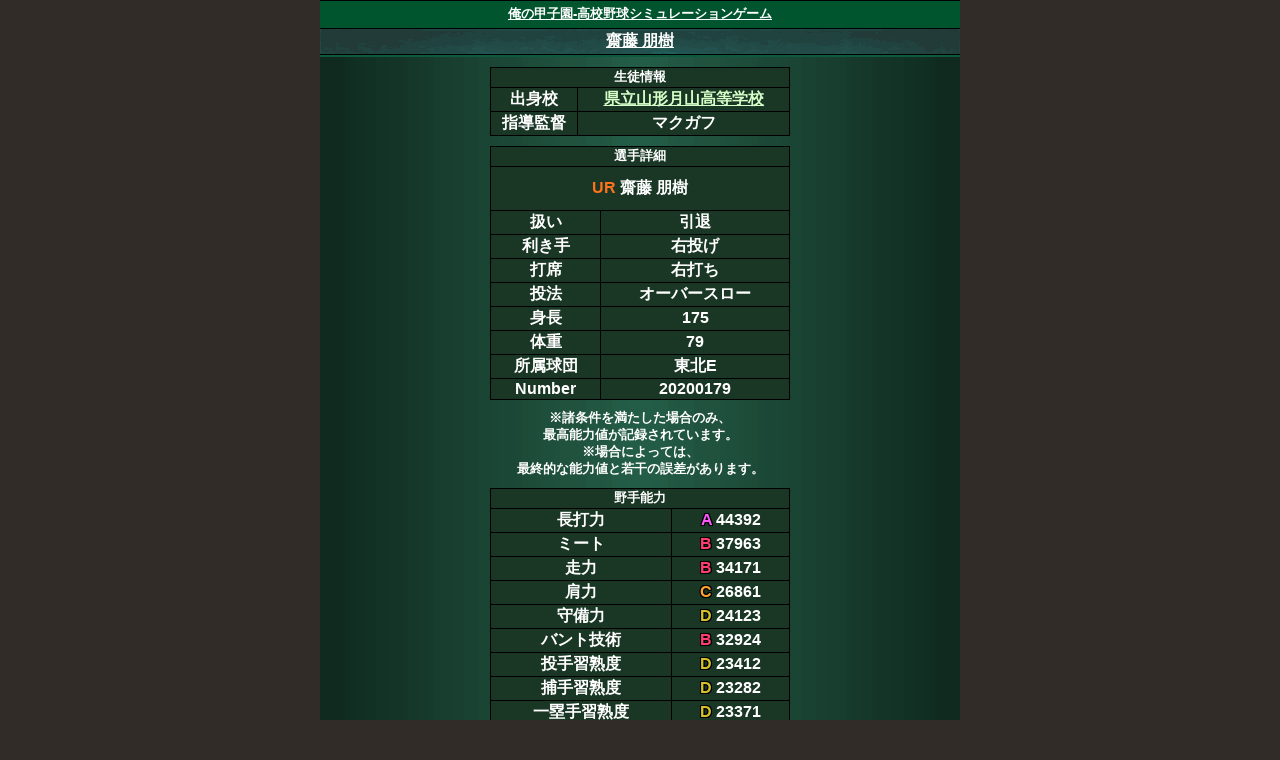

--- FILE ---
content_type: text/html; charset=utf-8
request_url: https://orekou.net/profile/student/89a4cc6c0eab75cc6f46ddbb6ec0fd1d/20200179
body_size: 3848
content:
<!DOCTYPE html PUBLIC "-//W3C//DTD XHTML 1.0 Transitional//EN"
       "http://www.w3.org/TR/xhtml1/DTD/xhtml1-transitional.dtd">
<html xmlns="http://www.w3.org/1999/xhtml" xml:lang="ja" prefix="http://ogp.me/ns#" lang="ja">
<head prefix="og: http://ogp.me/ns# fb: http://ogp.me/ns/fb# article: http://ogp.me/ns/article#">
	
	
	<script async src="https://s.yimg.jp/images/listing/tool/cv/ytag.js"></script>
	<script>
		window.yjDataLayer = window.yjDataLayer || [];
		function ytag() { yjDataLayer.push(arguments); }
		ytag({"type":"ycl_cookie"});
	</script>
	
		<!-- Google tag (gtag.js) -->
	<script async src="https://www.googletagmanager.com/gtag/js?id=G-WLH099D0VM"></script>
	<script>
	  window.dataLayer = window.dataLayer || [];
	  function gtag(){dataLayer.push(arguments);}
	  gtag('js', new Date());
	  gtag('config', 'G-WLH099D0VM');
	</script>
	
	
	<meta http-equiv="content-type" content="text/html; charset=UTF-8" />
	<meta name="apple-mobile-web-app-capable" content="yes">
	<link rel="shortcut icon" href="https://s3.amazonaws.com/media.orekou.net/images/favicon.ico">
	<link rel="canonical" href="https://orekou.net/profile/student/89a4cc6c0eab75cc6f46ddbb6ec0fd1d/20200179" />
			<title>齋藤 朋樹 - 俺の甲子園</title>
	<meta name="description" content="県立山形月山高等学校、野球部所属の齋藤朋樹の実力評価や成績の詳細。">

	
	<meta property="og:locale" content="ja_JP">
	
	<link href="https://s3.amazonaws.com/media.orekou.net/images/apple-touch-icon.png" rel="apple-touch-icon">
	<meta name="format-detection" content="telephone=no">
	<link rel="stylesheet" href="https://s3.amazonaws.com/media.orekou.net/stylesheets/home_v11.css" type="text/css"/>
		<script type="text/javascript" src="https://s3.amazonaws.com/media.orekou.net/javascripts/rails-ujs.min.js"></script>
		<script	type="text/javascript" src="https://s3.amazonaws.com/media.orekou.net/javascripts/scriptaculous-js-1.9.0/lib/prototype.js"></script>
		
		<script type="text/javascript" src="https://s3.amazonaws.com/media.orekou.net/javascripts/scriptaculous-js-1.9.0/src/builder.js"></script>
		<script type="text/javascript" src="https://s3.amazonaws.com/media.orekou.net/javascripts/scriptaculous-js-1.9.0/src/effects.js"></script>
		<script type="text/javascript" src="https://s3.amazonaws.com/media.orekou.net/javascripts/scriptaculous-js-1.9.0/src/dragdrop.js"></script>
		<script type="text/javascript" src="https://s3.amazonaws.com/media.orekou.net/javascripts/scriptaculous-js-1.9.0/src/controls.js"></script>
		<script type="text/javascript" src="https://s3.amazonaws.com/media.orekou.net/javascripts/scriptaculous-js-1.9.0/src/slider.js"></script>
		<script type="text/javascript" src="https://s3.amazonaws.com/media.orekou.net/javascripts/scriptaculous-js-1.9.0/src/sound.js"></script>
		
		<script	type="text/javascript" src="https://s3.amazonaws.com/media.orekou.net/javascripts/jquery.min.js"></script>
		<script type="text/javascript">jQuery.noConflict();var j$ = jQuery;</script>
		
		<script type="text/javascript">
			jQuery( function() {
				jQuery.fn.yurayura = function( config ){
					var obj = this;
					var i = 0;
					var defaults = {'move' : 5,'duration' : 1000,'delay' : 0};
					var setting = jQuery.extend( defaults, config );
					( function move() {
						i = i > 0 ? -1 : 1;
						var p = obj.position().top;
						jQuery( obj )
							.delay( setting.delay )
							.animate( { top : p + i * setting.move }, { 
								duration : setting.duration,
								complete : move
							});
					})();
				};
			});
			window.onpageshow = function() {
			    j$('input[type=submit].red').prop('disabled', false);
			    j$('input[type=submit].green').prop('disabled', false);
			    j$('input[type=submit].gold').prop('disabled', false);
			    j$('input[type=submit].bronze').prop('disabled', false);
			}
			function setZero(count){
				if(count < 10 ){
					return "0" + count;
				}else{
					return count;
				}
			}
		</script>

		
	<meta name="viewport" content="width=640,initial-scale=1,user-scalable=no">

	<style>
		body{width:640px;background:#312c28;color:#000;text-align: center;margin:0 auto;padding:0;font-weight:bold;font-family:"メイリオ",Meiryo, "Hiragino Kaku Gothic Pro", "ヒラギノ角ゴ Pro W3", verdana,arial, "lucida grande", sans-serif;}
			div.title{background:#075140;color:#fff;padding:2px 0;border-bottom:solid 1px #000;background-image:url('https://s3.amazonaws.com/media.orekou.net/stylesheets/images/title_bg_640.png');}
			div.title2{background:#075140;color:#fff;border-bottom:solid 3px #7b9c3b;padding:2px 0;border-bottom:solid 1px #000;background-image:url('https://s3.amazonaws.com/media.orekou.net/stylesheets/images/title_bg_640.png');}
			.absolute_frame{position:absolute;left:160px;width:320px;color:#fff;}
			.gray_frame{left:-160px;width:640px;height:240px;background:#000;opacity:0.6;position:absolute;}
		div.content{background-image:url('https://s3.amazonaws.com/media.orekou.net/stylesheets/images/content_bg_640.png');}
		div.card_name{background:#21610B;border:solid 1px #000;border-bottom:none;color:#fff;width:300px;margin:0 10px;margin:auto;background-image:url('https://s3.amazonaws.com/media.orekou.net/stylesheets/images/title_bg_640.png')}
		div.unexist{background:purple;font-size:.8em;font-weight:normal;}
		select{min-width:40px;}
	</style>
	
</head>
<body>
	
			<div style="font-size:.8em;background:#00552e;border-top:solid 1px #000;border-bottom:solid 1px #000;padding:5px 0;">
				<a href="/">俺の甲子園-高校野球シミュレーションゲーム</a>
			</div>
	<div style="margin:auto;position:relative;" id="main_content">
		<div class="title"><a href="/profile/student/89a4cc6c0eab75cc6f46ddbb6ec0fd1d/20200179">齋藤 朋樹</a></div>
<div class="content">
	<div style="height:10px;"></div>
	<table class="basic">
		<tr><th colspan="2">生徒情報</th></tr>
		<tr>
			<td>出身校</td>
			<td><a href="/profile/school/89a4cc6c0eab75cc6f46ddbb6ec0fd1d">県立山形月山高等学校</a></td>
		</tr>
			<tr>
				<td>指導監督</td>
				<td>マクガフ</td>
			</tr>
	</table>
	<div style="height:10px;"></div>
	<div id="student_area">
		

<div id="student_detail_" style="width:300px;margin:auto;">
		<table class="basic">
			<tr>
				<th colspan="2">選手詳細</th>
			</tr>
			<tr>
				<td colspan="2">
					<div style="height:10px;"></div>
					<div>
						<span class="rarity_ur">UR</span>
						齋藤 朋樹
					</div>
					<div style="height:10px;"></div>
				</td>
			</tr>
			<tr>
				<td>扱い</td>
				<td>引退</td>
			</tr>
			
					<tr>
						<td>利き手</td>
						<td>
								右投げ
						</td>
					</tr>
					<tr>
						<td>打席</td>
						<td>
								右打ち
						</td>
					</tr>
					<tr>
						<td>投法</td>
						<td>
								オーバースロー
						</td>
					</tr>
					<tr>
						<td>身長</td>
						<td>
								175
						</td>
					</tr>
					<tr>
						<td>体重</td>
						<td>
								79
						</td>
					</tr>
			
				<tr>
					<td>所属球団</td>
					<td>東北E</td>
				</tr>
			<tr>
				<td>Number</td>
				<td>20200179</td>
			</tr>
		</table>

		<div style="height:10px;"></div>
			<div style="font-size:.8em;">※諸条件を満たした場合のみ、<br/>最高能力値が記録されています。</div>
			<div style="font-size:.8em;">※場合によっては、<br/>最終的な能力値と若干の誤差があります。</div>
			<div style="height:10px;"></div>
			<table class="basic">
				<tr>
					<th colspan="2">野手能力</th>
				</tr>
					<tr>
						<td>長打力</td>
						<td>
							<span class="grade_a">A</span> 44392
						</td>
					</tr>
					<tr>
						<td>ミート</td>
						<td>
							<span class="grade_b">B</span> 37963
						</td>
					</tr>
					<tr>
						<td>走力</td>
						<td>
							<span class="grade_b">B</span> 34171
						</td>
					</tr>
					<tr>
						<td>肩力</td>
						<td>
							<span class="grade_c">C</span> 26861
						</td>
					</tr>
					<tr>
						<td>守備力</td>
						<td>
							<span class="grade_d">D</span> 24123
						</td>
					</tr>
					<tr>
						<td>バント技術</td>
						<td>
							<span class="grade_b">B</span> 32924
						</td>
					</tr>
					<tr>
						<td>投手習熟度</td>
						<td>
							<span class="grade_d">D</span> 23412
						</td>
					</tr>
					<tr>
						<td>捕手習熟度</td>
						<td>
							<span class="grade_d">D</span> 23282
						</td>
					</tr>
					<tr>
						<td>一塁手習熟度</td>
						<td>
							<span class="grade_d">D</span> 23371
						</td>
					</tr>
					<tr>
						<td>二塁手習熟度</td>
						<td>
							<span class="grade_d">D</span> 23330
						</td>
					</tr>
					<tr>
						<td>三塁手習熟度</td>
						<td>
							<span class="grade_d">D</span> 23330
						</td>
					</tr>
					<tr>
						<td>遊撃手習熟度</td>
						<td>
							<span class="grade_d">D</span> 23330
						</td>
					</tr>
					<tr>
						<td>外野手習熟度</td>
						<td>
							<span class="grade_a">A</span> 50000
						</td>
					</tr>
			</table>
			<div style="height:10px;"></div>
			<table class="basic">
				<tr>
					<th colspan="2">投手能力</th>
				</tr>
						<tr>
							<td>球速</td>
							<td>
									136km/h
							</td>
						</tr>
						<tr>
							<td>コントロール</td>
							<td>
									<span class="grade_e">E</span> 18241
							</td>
						</tr>
						<tr>
							<td>スタミナ</td>
							<td>
									<span class="grade_f">F</span> 10600
							</td>
						</tr>
			</table>
		
		<div style="height:10px;"></div>
		<div style="font-size:.8em;">※通算150打席以上、<br/>または投球回50回以上の場合のみ、<br/>成績が記録されます。</div>
	
			<div style="height:10px;"></div>
			<div style="font-size:.8em;">
				<a href="#" onclick="$('record_type_1_b_').toggle();return false;">公式戦成績-打撃系</a>
			</div>
			<table class="basic" id="record_type_1_b_" style="display:none;">
						<tr>
							<td>打率</td>
							<td>
								0.336
							</td>
						</tr>
						<tr>
							<td>打席</td>
							<td>
								124
							</td>
						</tr>
						<tr>
							<td>打数</td>
							<td>
								113
							</td>
						</tr>
						<tr>
							<td>安打</td>
							<td>
								38
							</td>
						</tr>
						<tr>
							<td>本塁打</td>
							<td>
								10
							</td>
						</tr>
						<tr>
							<td>三塁打</td>
							<td>
								0
							</td>
						</tr>
						<tr>
							<td>二塁打</td>
							<td>
								2
							</td>
						</tr>
						<tr>
							<td>単打</td>
							<td>
								26
							</td>
						</tr>
						<tr>
							<td>打点</td>
							<td>
								26
							</td>
						</tr>
						<tr>
							<td>得点</td>
							<td>
								26
							</td>
						</tr>
						<tr>
							<td>犠打</td>
							<td>
								0
							</td>
						</tr>
						<tr>
							<td>犠飛</td>
							<td>
								0
							</td>
						</tr>
						<tr>
							<td>四球</td>
							<td>
								11
							</td>
						</tr>
						<tr>
							<td>死球</td>
							<td>
								0
							</td>
						</tr>
						<tr>
							<td>三振</td>
							<td>
								10
							</td>
						</tr>
						<tr>
							<td>盗塁</td>
							<td>
								2
							</td>
						</tr>
						<tr>
							<td>出塁率</td>
							<td>
								0.395
							</td>
						</tr>
			</table>
			<div style="height:10px;"></div>
			<div style="font-size:.8em;">
				<a href="#" onclick="$('record_type_1_p_').toggle();return false;">公式戦成績-投手系</a>
			</div>
			<table class="basic" id="record_type_1_p_" style="display:none;">
						<tr>
							<td>防御率</td>
							<td>
								0.00
							</td>
						</tr>
						<tr>
							<td>投球回</td>
							<td>
								0
							</td>
						</tr>
						<tr>
							<td>失点</td>
							<td>
								0
							</td>
						</tr>
						<tr>
							<td>自責点</td>
							<td>
								0
							</td>
						</tr>
						<tr>
							<td>奪三振</td>
							<td>
								0
							</td>
						</tr>
						<tr>
							<td>与四球</td>
							<td>
								0
							</td>
						</tr>
						<tr>
							<td>与死球</td>
							<td>
								0
							</td>
						</tr>
						<tr>
							<td>被安打</td>
							<td>
								0
							</td>
						</tr>
						<tr>
							<td>被本塁打</td>
							<td>
								0
							</td>
						</tr>
			</table>
			<div style="height:10px;"></div>
			<div style="font-size:.8em;">
				<a href="#" onclick="$('record_type_2_b_').toggle();return false;">練習試合成績-打撃系</a>
			</div>
			<table class="basic" id="record_type_2_b_" style="display:none;">
						<tr>
							<td>打率</td>
							<td>
								0.331
							</td>
						</tr>
						<tr>
							<td>打席</td>
							<td>
								8315
							</td>
						</tr>
						<tr>
							<td>打数</td>
							<td>
								7639
							</td>
						</tr>
						<tr>
							<td>安打</td>
							<td>
								2528
							</td>
						</tr>
						<tr>
							<td>本塁打</td>
							<td>
								356
							</td>
						</tr>
						<tr>
							<td>三塁打</td>
							<td>
								101
							</td>
						</tr>
						<tr>
							<td>二塁打</td>
							<td>
								358
							</td>
						</tr>
						<tr>
							<td>単打</td>
							<td>
								1713
							</td>
						</tr>
						<tr>
							<td>打点</td>
							<td>
								1522
							</td>
						</tr>
						<tr>
							<td>得点</td>
							<td>
								1687
							</td>
						</tr>
						<tr>
							<td>犠打</td>
							<td>
								0
							</td>
						</tr>
						<tr>
							<td>犠飛</td>
							<td>
								59
							</td>
						</tr>
						<tr>
							<td>四球</td>
							<td>
								602
							</td>
						</tr>
						<tr>
							<td>死球</td>
							<td>
								15
							</td>
						</tr>
						<tr>
							<td>三振</td>
							<td>
								775
							</td>
						</tr>
						<tr>
							<td>盗塁</td>
							<td>
								150
							</td>
						</tr>
						<tr>
							<td>出塁率</td>
							<td>
								0.378
							</td>
						</tr>
			</table>
			<div style="height:10px;"></div>
			<div style="font-size:.8em;">
				<a href="#" onclick="$('record_type_2_p_').toggle();return false;">練習試合成績-投手系</a>
			</div>
			<table class="basic" id="record_type_2_p_" style="display:none;">
						<tr>
							<td>防御率</td>
							<td>
								13.5
							</td>
						</tr>
						<tr>
							<td>投球回</td>
							<td>
								6 2/3
							</td>
						</tr>
						<tr>
							<td>失点</td>
							<td>
								18
							</td>
						</tr>
						<tr>
							<td>自責点</td>
							<td>
								10
							</td>
						</tr>
						<tr>
							<td>奪三振</td>
							<td>
								2
							</td>
						</tr>
						<tr>
							<td>与四球</td>
							<td>
								2
							</td>
						</tr>
						<tr>
							<td>与死球</td>
							<td>
								0
							</td>
						</tr>
						<tr>
							<td>被安打</td>
							<td>
								21
							</td>
						</tr>
						<tr>
							<td>被本塁打</td>
							<td>
								3
							</td>
						</tr>
			</table>
			<div style="height:10px;"></div>
			<div style="font-size:.8em;">
				<a href="#" onclick="$('record_type_3_b_').toggle();return false;">春夏甲子園成績-打撃系</a>
			</div>
			<table class="basic" id="record_type_3_b_" style="display:none;">
						<tr>
							<td>打率</td>
							<td>
								0.000
							</td>
						</tr>
						<tr>
							<td>打席</td>
							<td>
								0
							</td>
						</tr>
						<tr>
							<td>打数</td>
							<td>
								0
							</td>
						</tr>
						<tr>
							<td>安打</td>
							<td>
								0
							</td>
						</tr>
						<tr>
							<td>本塁打</td>
							<td>
								0
							</td>
						</tr>
						<tr>
							<td>三塁打</td>
							<td>
								0
							</td>
						</tr>
						<tr>
							<td>二塁打</td>
							<td>
								0
							</td>
						</tr>
						<tr>
							<td>単打</td>
							<td>
								0
							</td>
						</tr>
						<tr>
							<td>打点</td>
							<td>
								0
							</td>
						</tr>
						<tr>
							<td>得点</td>
							<td>
								0
							</td>
						</tr>
						<tr>
							<td>犠打</td>
							<td>
								0
							</td>
						</tr>
						<tr>
							<td>犠飛</td>
							<td>
								0
							</td>
						</tr>
						<tr>
							<td>四球</td>
							<td>
								0
							</td>
						</tr>
						<tr>
							<td>死球</td>
							<td>
								0
							</td>
						</tr>
						<tr>
							<td>三振</td>
							<td>
								0
							</td>
						</tr>
						<tr>
							<td>盗塁</td>
							<td>
								0
							</td>
						</tr>
						<tr>
							<td>出塁率</td>
							<td>
								0.000
							</td>
						</tr>
			</table>
			<div style="height:10px;"></div>
			<div style="font-size:.8em;">
				<a href="#" onclick="$('record_type_3_p_').toggle();return false;">春夏甲子園成績-投手系</a>
			</div>
			<table class="basic" id="record_type_3_p_" style="display:none;">
						<tr>
							<td>防御率</td>
							<td>
								0.00
							</td>
						</tr>
						<tr>
							<td>投球回</td>
							<td>
								0
							</td>
						</tr>
						<tr>
							<td>失点</td>
							<td>
								0
							</td>
						</tr>
						<tr>
							<td>自責点</td>
							<td>
								0
							</td>
						</tr>
						<tr>
							<td>奪三振</td>
							<td>
								0
							</td>
						</tr>
						<tr>
							<td>与四球</td>
							<td>
								0
							</td>
						</tr>
						<tr>
							<td>与死球</td>
							<td>
								0
							</td>
						</tr>
						<tr>
							<td>被安打</td>
							<td>
								0
							</td>
						</tr>
						<tr>
							<td>被本塁打</td>
							<td>
								0
							</td>
						</tr>
			</table>
		
		<div style="height:10px;"></div>
<table class="basic" style="font-size:.8em;">
	<tr><td colspan="2">山形の大会日程</th></tr>
	<tr><td>4月</td>
		<td><a href="/match/tournament/2026/2/6">春季山形県大会</a></td>
	</tr>
	<tr><td>7月</td>
		<td><a href="/match/tournament/2026/4/7">夏の甲子園山形予選</a></td>
	</tr>
	<tr><td>9月</td>
		<td><a href="/match/tournament/2026/7/6">秋季山形県大会</a></td>
	</tr>
	<tr><td>11月</td>
		<td><a href="/match/tournament/2026/10/6">山形県一年生大会</a></td>
	</tr>
</table>
</div>
	</div>
	<div style="height:10px;"></div>
</div>
	</div>
	
		<div style="height:10px;"></div>
		<div style="font-size:.7em;color:#444;">
			<a href="/help/" rel="nofollow">ヘルプ</a> | 
			<a href="/help/bug_form" rel="nofollow">バグ報告</a> | 
			<a href="/help/support_detail" rel="nofollow">お問い合わせ</a> | 
			<a href="/help/privacy" rel="nofollow">プライバシー</a> | 
			<a href="/help/terms_etc" rel="nofollow">規約</a>
		</div>
		
		<div style="height:10px;"></div>
		<div style="font-size:.7em;color:#999;">
			<a href="/">俺の甲子園</a>
			© 2016 <a href="https://www.stompy.jp/">Stompy Inc.</a>
		</div>
	<div style="height:10px;"></div>

</body>
</html>

--- FILE ---
content_type: text/css
request_url: https://s3.amazonaws.com/media.orekou.net/stylesheets/home_v11.css
body_size: 12495
content:
a,div.content a{outline:0;font-weight:700}button.red,button.unclickable,input.red,input.unclickable{-moz-box-shadow:0 1px 3px rgba(000,000,000,.5),inset 0 0 1px rgba(255,255,255,.6);-webkit-box-shadow:0 1px 3px rgba(000,000,000,.5),inset 0 0 1px rgba(255,255,255,.6)}a.l_button,a.l_button img{top:0;left:0}table{margin:auto;border-collapse:collapse;border:none;border-spacing:0}table.basic td,table.basic th{border:1px solid #000}table.basic{margin:auto;width:300px;background:#1a3725;color:#fff}table.basic th{font-size:.8em}a{color:#fff}b{color:red}div.content a{color:#d7ffc8}div.content{background:#1a463c;border:2px solid #0e5a3f;border-right:none;border-left:none;color:#fff}div.add{border-top:none!important}div.sub_content{background:#1a3725;color:#fff;margin:0 5px;padding:5px;border:1px solid #000}div.sub_description{font-size:.8em;font-weight:400}button.unclickable,input.unclickable{outline:0;font-weight:700;color:#fff;background:#6b6b6b;background:-moz-linear-gradient(top,#6b6b6b 0,#bababa);background:-webkit-gradient(linear,left top,left bottom,from(#6b6b6b),to(#bababa));border:1px solid #737373;text-shadow:0 -1px 0 rgba(000,000,000,1),0 1px 0 rgba(255,255,255,.2)}a.green,button.green,button.red,input.green,input.red{outline:0;cursor:pointer;font-weight:700;border:1px solid #ce7716}button.red,input.red{color:#fff;background-image:url(https://s3.amazonaws.com/media.orekou.net/stylesheets/svg/red.svg);background:-moz-linear-gradient(top,#ff2819 0,#630000);background:-webkit-gradient(linear,left top,left bottom,from(#ff2819),to(#630000));text-shadow:1px 1px 0 #000,2px 2px 0 #000}a.green,button.green,input.green{color:#fff!important;background-image:url(https://s3.amazonaws.com/media.orekou.net/stylesheets/svg/green.svg);background:-moz-linear-gradient(top,#1f9c1f 0,#124f02);background:-webkit-gradient(linear,left top,left bottom,from(#1f9c1f),to(#124f02));-moz-box-shadow:0 1px 3px rgba(000,000,000,.5),inset 0 0 1px rgba(255,255,255,.6);-webkit-box-shadow:0 1px 3px rgba(000,000,000,.5),inset 0 0 1px rgba(255,255,255,.6);text-shadow:1px 1px 0 #000,2px 2px 0 #000;text-decoration:none}a.bronze,a.gold,button.bronze,button.gold,input.bronze,input.gold{outline:0;cursor:pointer;font-weight:700;color:#fff;-moz-box-shadow:0 1px 3px rgba(000,000,000,.5),inset 0 0 1px rgba(255,255,255,.6);-webkit-box-shadow:0 1px 3px rgba(000,000,000,.5),inset 0 0 1px rgba(255,255,255,.6);text-shadow:1px 1px 0 #000,2px 2px 0 #000;display:block}a.bronze,button.bronze,input.bronze{padding:5px 0;background-image:url(https://s3.amazonaws.com/media.orekou.net/stylesheets/svg/bronze.svg);background:-moz-linear-gradient(top,#73390a 0,#ffbeb5 50%,#1c0012);background:-webkit-gradient(linear,left top,left bottom,from(#73390a),color-stop(.5,#ffbeb5),to(#1c0012));border:1px solid #8a8781}a.gold,button.gold,input.gold{background-image:url(https://s3.amazonaws.com/media.orekou.net/stylesheets/svg/gold.svg);background:-moz-linear-gradient(top,#fff 0,#c9ab34 30%,#57461c 40%,#755b1a 50%,#314050);background:-webkit-gradient(linear,left top,left bottom,from(#fff),color-stop(.3,#c9ab34),color-stop(.4,#57461c),color-stop(.5,#755b1a),to(#314050));border:1px solid #ce7716;text-decoration:none}span.grade_a,span.grade_b,span.grade_c,span.grade_d,span.grade_e,span.grade_f,span.grade_g{text-shadow:0 1px 0 #000,1px 0 0 #000,0 -1px 0 #000,-1px 0 0 #000,-1px -1px 0 #000,1px -1px 0 #000,-1px 1px 0 #000,1px 1px 0 #000;font-weight:700}a.green{display:block}a.large,button.large,input.large{width:300px;font-size:1em;margin:auto;padding:2px 0}a.normal,button.normal,input.normal{width:150px;font-size:1em;padding:2px 0;margin:auto}a.small,button.small,input.small{width:100px;padding:2px 0}a.mini,button.mini,input.mini{padding:2px 25px}a.menu_l,button.menu_l.input.menu_l{width:100px;padding:2px 0}a.menu,button.menu.input.menu{width:100px;padding:5px 0}span.grade_a{color:#ff57fe}span.grade_b{color:#fe3e6f}span.grade_c{color:#ffa32e}span.grade_d{color:#d6c02c}span.grade_e{color:#6ced21}span.grade_f{color:#00abff}span.grade_g{color:#d5d5d5}div.grade_a{background:#ff57fe}div.grade_b{background:#fe3e6f}div.grade_c{background:#ffa32e}div.grade_d{background:#d6c02c}div.grade_e{background:#6ced21}div.grade_f{background:#00abff}div.grade_g{background:#d5d5d5}span.rarity_n{color:#fff}span.rarity_r{color:#0ff}span.rarity_sr{color:#ff0}span.rarity_ur{color:#ff711b}span.rarity_lr,span.type_red{color:#ff4500}span.type_blue{color:#0ff}span.type_green{color:#0f0}span.type_purple{color:#dfacfe}span.type_yellow{color:#ff0}span.s_y_3{color:#ff4500}span.s_y_2{color:#0f0}span.s_y_1{color:#0ff}div.quest_chapter{color:#fff;font-weight:700;font-size:.8em;text-shadow:1px 1px 0 #000,2px 2px 0 #000}div.quest_title{color:#fff;font-weight:700;font-size:1.2em;text-shadow:2px 2px 0 #000,4px 4px 0 #000}input.ornament,select,textarea{background:#111;color:#fff;font-size:1em}.btn_tabs,div.fatigue,div.injury,table.status_table td{font-size:.8em}input.ornament:focus,select:focus,textarea:focus{outline:#0f0 solid 1px;background:#000}.btn_tabs{text-align:center;list-style:none;margin:0;padding:0;line-height:20px;border-bottom:3px solid green}.btn_tabs li{padding:3px;min-width:100px;background:url(https://s3.amazonaws.com/media.orekou.net/stylesheets/images/tab_bg.png) #666;display:inline-block}.btn_tabs li.current{padding:3px;background:url(https://s3.amazonaws.com/media.orekou.net/stylesheets/images/tab_bg_current.png) #666;border:1px solid #666;border-bottom:none;display:inline-block}.btn_tabs a{text-decoration:none;height:100%;width:100%;display:block}div.fatigue{font-weight:400;background:#00f}div.injury{font-weight:400;background:red}.odometer.odometer-auto-theme,.odometer.odometer-auto-theme .odometer-digit,.odometer.odometer-theme-slot-machine,.odometer.odometer-theme-slot-machine .odometer-digit{-moz-box-orient:vertical;display:inline-block;vertical-align:middle;position:relative}.odometer.odometer-auto-theme .odometer-digit .odometer-value.odometer-last-value,.odometer.odometer-theme-slot-machine .odometer-digit .odometer-value.odometer-last-value,a.l_button,a.l_button img{position:absolute}.odometer.odometer-auto-theme .odometer-digit .odometer-digit-spacer,.odometer.odometer-theme-slot-machine .odometer-digit .odometer-digit-spacer{-moz-box-orient:vertical;display:inline-block;vertical-align:middle;visibility:hidden}.odometer.odometer-auto-theme .odometer-digit .odometer-ribbon,.odometer.odometer-theme-slot-machine .odometer-digit .odometer-ribbon{display:block}.odometer.odometer-auto-theme .odometer-digit .odometer-ribbon-inner,.odometer.odometer-theme-slot-machine .odometer-digit .odometer-ribbon-inner{display:block;-webkit-backface-visibility:hidden}.odometer.odometer-auto-theme .odometer-digit .odometer-value,.odometer.odometer-theme-slot-machine .odometer-digit .odometer-value{display:block;-webkit-transform:translateZ(0)}.odometer.odometer-auto-theme.odometer-animating-up .odometer-ribbon-inner,.odometer.odometer-theme-slot-machine.odometer-animating-up .odometer-ribbon-inner{-webkit-transition:-webkit-transform 2s;-moz-transition:-moz-transform 2s;-ms-transition:-ms-transform 2s;-o-transition:-o-transform 2s;transition:transform 2s}.odometer.odometer-auto-theme.odometer-animating-down .odometer-ribbon-inner,.odometer.odometer-auto-theme.odometer-animating-up.odometer-animating .odometer-ribbon-inner,.odometer.odometer-theme-slot-machine.odometer-animating-down .odometer-ribbon-inner,.odometer.odometer-theme-slot-machine.odometer-animating-up.odometer-animating .odometer-ribbon-inner{-webkit-transform:translateY(-100%);-moz-transform:translateY(-100%);-ms-transform:translateY(-100%);-o-transform:translateY(-100%);transform:translateY(-100%)}.odometer.odometer-auto-theme.odometer-animating-down.odometer-animating .odometer-ribbon-inner,.odometer.odometer-theme-slot-machine.odometer-animating-down.odometer-animating .odometer-ribbon-inner{-webkit-transition:-webkit-transform 2s;-moz-transition:-moz-transform 2s;-ms-transition:-ms-transform 2s;-o-transition:-o-transform 2s;transition:transform 2s;-webkit-transform:translateY(0);-moz-transform:translateY(0);-ms-transform:translateY(0);-o-transform:translateY(0);transform:translateY(0)}.odometer.odometer-auto-theme,.odometer.odometer-theme-slot-machine{-moz-border-radius:.34em;-webkit-border-radius:.34em;-o-border-radius:.34em;-ms-border-radius:.34em;-khtml-border-radius:.34em;border-radius:.34em;background-image:-webkit-gradient(linear,50% 0,50% 100%,color-stop(0,#ff0),color-stop(100%,orange));background-image:-webkit-linear-gradient(#ff0,orange);background-image:-moz-linear-gradient(#ff0,orange);background-image:-o-linear-gradient(#ff0,orange);background-image:-ms-linear-gradient(#ff0,orange);background-image:linear-gradient(#ff0,orange);background-color:#fc0;font-family:Rye,monospace;padding:.15em;color:#f80000;line-height:1.35em;border:.03em solid #000;-webkit-text-stroke:.05em #000}.odometer.odometer-auto-theme .odometer-digit,.odometer.odometer-theme-slot-machine .odometer-digit{-moz-box-shadow:inset 0 0 .1em rgba(0,0,0,.5),0 0 0 .03em #fff,0 0 0 .05em rgba(0,0,0,.2);-webkit-box-shadow:inset 0 0 .1em rgba(0,0,0,.5),0 0 0 .03em #fff,0 0 0 .05em rgba(0,0,0,.2);-o-box-shadow:inset 0 0 .1em rgba(0,0,0,.5),0 0 0 .03em #fff,0 0 0 .05em rgba(0,0,0,.2);box-shadow:inset 0 0 .1em rgba(0,0,0,.5),0 0 0 .03em #fff,0 0 0 .05em rgba(0,0,0,.2);-moz-border-radius:.2em;-webkit-border-radius:.2em;-o-border-radius:.2em;-ms-border-radius:.2em;-khtml-border-radius:.2em;border-radius:.2em;background-image:-webkit-gradient(linear,50% 0,50% 100%,color-stop(0,#ccc),color-stop(20%,#fff),color-stop(80%,#fff),color-stop(100%,#ccc));background-image:-webkit-linear-gradient(top,#ccc 0,#fff 20%,#fff 80%,#ccc 100%);background-image:-moz-linear-gradient(top,#ccc 0,#fff 20%,#fff 80%,#ccc 100%);background-image:-o-linear-gradient(top,#ccc 0,#fff 20%,#fff 80%,#ccc 100%);background-image:-ms-linear-gradient(top,#ccc 0,#fff 20%,#fff 80%,#ccc 100%);background-image:linear-gradient(top,#ccc 0,#fff 20%,#fff 80%,#ccc 100%);border:.03em solid #444;padding:.1em .15em 0}.odometer.odometer-auto-theme .odometer-digit:first-child,.odometer.odometer-theme-slot-machine .odometer-digit:first-child{-moz-box-shadow:inset .05em 0 .1em rgba(0,0,0,.5),0 0 0 .03em #fff,0 0 0 .05em rgba(0,0,0,.2);-webkit-box-shadow:inset .05em 0 .1em rgba(0,0,0,.5),0 0 0 .03em #fff,0 0 0 .05em rgba(0,0,0,.2);-o-box-shadow:inset .05em 0 .1em rgba(0,0,0,.5),0 0 0 .03em #fff,0 0 0 .05em rgba(0,0,0,.2);box-shadow:inset .05em 0 .1em rgba(0,0,0,.5),0 0 0 .03em #fff,0 0 0 .05em rgba(0,0,0,.2)}.odometer.odometer-auto-theme .odometer-digit:last-child,.odometer.odometer-theme-slot-machine .odometer-digit:last-child{-moz-box-shadow:inset -.05em 0 .1em rgba(0,0,0,.5),0 0 0 .03em #fff,0 0 0 .05em rgba(0,0,0,.2);-webkit-box-shadow:inset -.05em 0 .1em rgba(0,0,0,.5),0 0 0 .03em #fff,0 0 0 .05em rgba(0,0,0,.2);-o-box-shadow:inset -.05em 0 .1em rgba(0,0,0,.5),0 0 0 .03em #fff,0 0 0 .05em rgba(0,0,0,.2);box-shadow:inset -.05em 0 .1em rgba(0,0,0,.5),0 0 0 .03em #fff,0 0 0 .05em rgba(0,0,0,.2)}.odometer.odometer-auto-theme .odometer-digit+.odometer-digit,.odometer.odometer-theme-slot-machine .odometer-digit+.odometer-digit{margin-left:.15em}.odometer.odometer-auto-theme .odometer-digit .odometer-digit-inner,.odometer.odometer-theme-slot-machine .odometer-digit .odometer-digit-inner{display:block;position:absolute;top:0;bottom:0;overflow:hidden;padding-top:.08em}.odometer.odometer-auto-theme .odometer-digit .odometer-digit-inner,.odometer.odometer-auto-theme .odometer-digit .odometer-value.odometer-last-value,.odometer.odometer-theme-slot-machine .odometer-digit .odometer-digit-inner,.odometer.odometer-theme-slot-machine .odometer-digit .odometer-value.odometer-last-value{left:0;right:0;text-align:center}span.talent{background:#000;padding:0 5px;border:1px solid green}div.status_title,span.status_title{color:#90ee90}.emphasis{color:#0ff;font-weight:700}a.l_button{display:block;overflow:hidden;width:215px;height:44px}a.l_button:focus img,a.l_button:hover img{top:-46px}a.l_button:active img{top:-92px}div.l_button_frame{width:215px;height:44px;position:relative;margin:auto}.r_a{color:#fff!important;padding:0 3px;border:1px solid #fff}.r_a_1{background:#3d9eff}.r_a_2{background:#3d3dff}.r_a_3{background:#4d4398}.r_a_4{background:#26499d}.r_a_5{background:#288c66}.r_a_6{background:#387d39}.r_a_7{background:#65ab31}.r_a_8{background:#e9bc00}.r_a_9{background:#ff9e3d}.r_a_10{background:#ff3d3d}